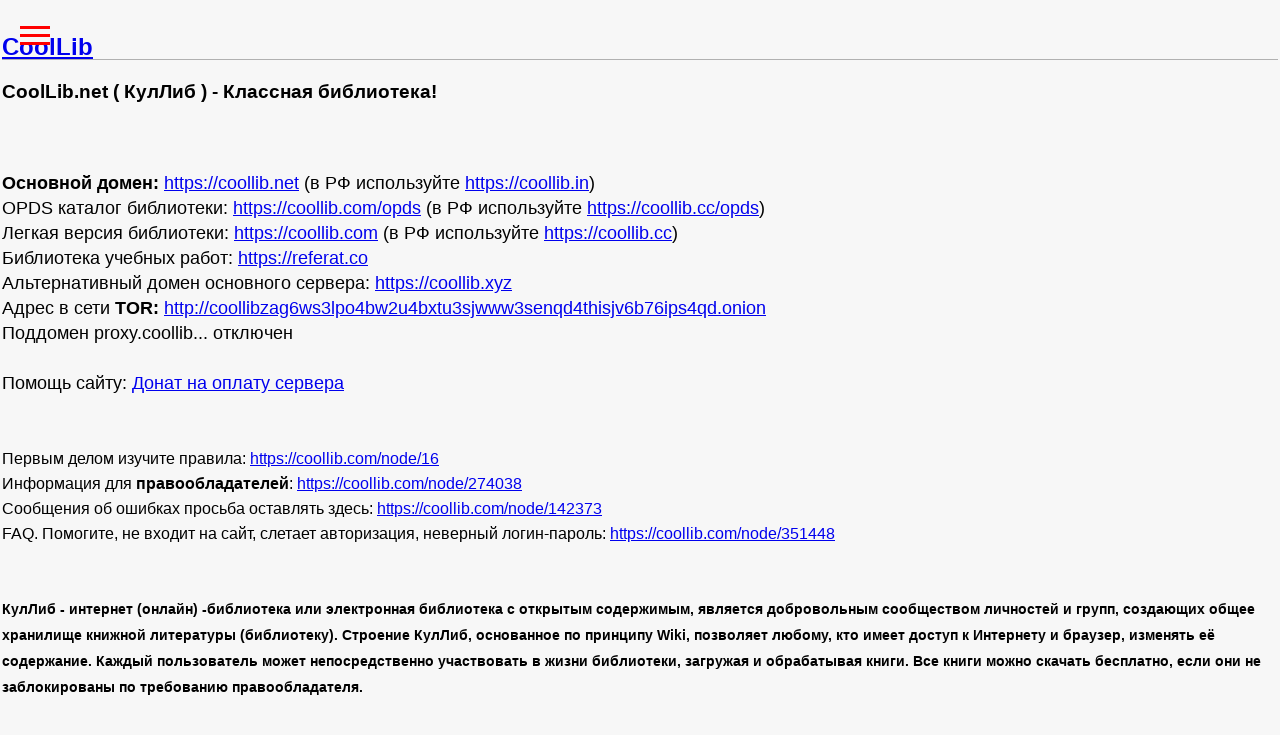

--- FILE ---
content_type: text/html; charset=utf-8
request_url: https://coollib.com/?nopda=1&re=1545576019
body_size: 10666
content:
<!DOCTYPE html>
<html xmlns="http://www.w3.org/1999/xhtml" lang="ru" xml:lang="ru"><head>
<meta http-equiv="Content-Type" content="text/html; charset=utf-8"><link href="/opds" type="application/atom+xml;profile=opds-catalog" rel="me"><link rel="alternate" type="application/rss+xml" title="Новинки книг на КулЛиб (RSS)" href="new/rss"><link rel="shortcut icon" href="/favicon.ico" type="image/x-icon"><meta name="keywords" content="КулЛиб,электронная библиотека,скачать книги,книги бесплатно,читать книги,купить книгу,книги онлайн,читаемые книги читать,читаем книги,книги fb2,лучшие книги,книги полностью,полные книги"><title>КулЛиб - Классная библиотека, скачать книги, читать онлайн fb2</title><link type="text/css" rel="stylesheet" media="all" href="/sites/default/files/css/css_fca336c7c95fcec59b7024196cc3a9b6.css">
<link rel="search" type="application/opensearchdescription+xml" href="/opensearchcom.xml" title="Поиск книг на КулЛиб.ком"><meta name="theme-color" content="#ffffff">
<link rel="canonical" href="https://coollib.cc/?nopda=1&amp;re=1545576019"/><meta name="viewport" content="width=device-width, initial-scale=1"><link rel="manifest" href="/manifest.json"><link rel="apple-touch-icon" sizes="57x57" href="/apple-touch-icon-57.png"><link rel="apple-touch-icon" sizes="60x60" href="/apple-touch-icon-60.png"><link rel="apple-touch-icon" sizes="72x72" href="/apple-touch-icon-72.png"><link rel="apple-touch-icon" sizes="76x76" href="/apple-touch-icon-76.png"><link rel="apple-touch-icon" sizes="114x114" href="/apple-touch-icon-114.png"><link rel="apple-touch-icon" sizes="120x120" href="/apple-touch-icon-120.png"><link rel="apple-touch-icon" sizes="144x144" href="/apple-touch-icon-144.png"><link rel="apple-touch-icon" sizes="152x152" href="/apple-touch-icon-152.png"><link rel="apple-touch-icon" sizes="180x180" href="/apple-touch-icon-180.png"><link rel="icon" type="image/png" href="/favicon-16.png" sizes="16x16"><link rel="icon" type="image/png" href="/favicon-32.png" sizes="32x32"><link rel="icon" type="image/png" href="/favicon-96.png" sizes="96x96"><link rel="icon" type="image/png" href="/android-chrome-192.png" sizes="192x192"><meta name="msapplication-square70x70logo" content="/smalltile.png"><meta name="msapplication-square150x150logo" content="/mediumtile.png"><meta name="msapplication-wide310x150logo" content="/widetile.png"><meta name="msapplication-square310x310logo" content="/largetile.png">
<!-- Yandex.Metrika counter --><script>(function(m,e,t,r,i,k,a){m[i]=m[i]||function(){(m[i].a=m[i].a||[]).push(arguments)};   m[i].l=1*new Date();k=e.createElement(t),a=e.getElementsByTagName(t)[0],k.async=1,k.src=r,a.parentNode.insertBefore(k,a)}) (window, document, "script", "https://mc.yandex.ru/metrika/tag.js", "ym"); ym(37579080, "init",{clickmap:true,trackLinks:true,accurateTrackBounce:true});</script><noscript><div><img src="https://mc.yandex.ru/watch/37579080" style="position:absolute; left:-9999px;" alt=""></div></noscript><!-- /Yandex.Metrika counter --><script src="https://cdn.adfinity.pro/code/5818/adfinity.js" async></script><script src="/sites/default/files/js/js_401ca3cb251664b46d00f2cb7a1adde9.js"></script><script>
<!--//--><![CDATA[//><!--
jQuery.extend(Drupal.settings, { "basePath": "/", "dhtmlMenu": { "nav": "clone", "animation": { "effects": { "height": "height", "opacity": "opacity", "width": 0 }, "speed": "500" }, "effects": { "siblings": "close-same-tree", "children": "none", "remember": "0" }, "filter": { "type": "blacklist", "list": { "primary-links": "primary-links", "devel": 0, "navigation": 0 } } } });
//--><!]]>
</script></head><body id="postconn" ><div class="hamburger-menu"><input id="menu__toggle" type="checkbox"><label class="menu__btn" for="menu__toggle"><span></span></label><div class="menu__box"><div id="block-menu-primary-links" class="block block-menu"><h2>Главное меню</h2><div class="content"><ul class="menu"><li class="leaf first active-trail"><a href="/" title="На главную страницу библиотеки" class="active">Главная</a></li><li class="leaf"><a href="/polka" title="Ваша книжная полка">Полка</a></li><li class="leaf"><a href="/blog" title="Блоги библиотеки">Блоги</a></li><li class="leaf"><a href="/forum" title="Библиотечный форум">Форум</a></li><li class="leaf"><a href="/stat" title="Различная статистика, топы и рейтинги">Статистика</a></li><li class="leaf"><a href="/node/16" title="Правила поведения в библиотеке">Правила</a></li><li class="leaf last"><a href="/node/274038" title="Для правообладателей и авторов книг">Правообладателям</a></li></ul></div></div>
<div id="block-user-0" class="block block-user"><h2>Вход в систему</h2><div class="content"><form action="/node?destination=node%3Fnopda%3D1%26re%3D1545576019"  accept-charset="UTF-8" method="post" id="user-login-form"><div><div class="form-item" id="edit-openid-identifier-wrapper"> <label for="edit-openid-identifier">Войти по OpenID: </label> <input type="text" maxlength="255" name="openid_identifier" id="edit-openid-identifier" size="13" value="" class="form-text"> <div class="description"><a href="http://openid.net/">Что такое OpenID?</a></div></div><div class="form-item" id="edit-name-wrapper"> <label for="edit-name">Имя пользователя или e-mail: <span class="form-required" title="This field is required.">*</span></label> <input type="text" maxlength="60" name="name" id="edit-name" size="15" value="" class="form-text required"></div><div class="form-item" id="edit-pass-wrapper"> <label for="edit-pass">Пароль: <span class="form-required" title="This field is required.">*</span></label> <input type="password" name="pass" id="edit-pass"  maxlength="60"  size="15"  class="form-text required"></div><div class="form-item" id="edit-persistent-login-wrapper"> <label class="option" for="edit-persistent-login"><input type="checkbox" name="persistent_login" id="edit-persistent-login" value="1"   class="form-checkbox"> Запомнить меня</label></div><input type="submit" name="op" id="edit-submit" value="Вход"  class="form-submit"><input type="hidden" name="form_build_id" id="form-DerJxib8YiAFKf1KU9o3jqGVjCNVgcXP4qbJ5mp-Ozs" value="form-DerJxib8YiAFKf1KU9o3jqGVjCNVgcXP4qbJ5mp-Ozs" ><input type="hidden" name="form_id" id="edit-user-login-block" value="user_login_block" ><input type="hidden" name="openid.return_to" id="edit-openid.return-to" value="https://coollib.com/openid/authenticate?destination=node%3Fnopda%3D1%26re%3D1545576019" ><div class="item-list"><ul><li class="openid-link first"><a href="/%2523">Войти по OpenID</a></li><li class="user-link last"><a href="/%2523">Скрыть вход по OpenID</a></li></ul></div><div class="item-list"><ul><li class="first"><a href="/user/register" title="Создать новую учетную запись пользователя.">Регистрация</a></li><li class="last"><a href="/user/password" title="Запросить новый пароль по электронной почте.">Забыли пароль?</a></li></ul></div></div></form></div></div>
<div id="block-user-1" class="block block-user"><h2>Навигация</h2><div class="content"><ul class="menu"><li class="leaf first dhm "><a href="/new" title="Список новинок" id="dhtml_menu-241">Новые книги</a></li><li class="leaf  dhm "><a href="/g" title="Список жанров библиотеки" id="dhtml_menu-225">Жанры</a></li><li class="leaf  dhm "><a href="/genrefilter" title="Фильтр-список жанров" id="dhtml_menu-10486">Фильтр жанров</a></li><li class="leaf  dhm "><a href="/a" title="Фильтр-список авторов" id="dhtml_menu-213">Авторы</a></li><li class="leaf  dhm "><a href="/s" title="Список книжных серий" id="dhtml_menu-248">Сериалы</a></li><li class="leaf  dhm "><a href="/p" title="Список книжных издательств" id="dhtml_menu-3385">Издательства</a></li><li class="leaf  dhm "><a href="/c" title="Список городов издания книг" id="dhtml_menu-3484">Города</a></li><li class="leaf  dhm "><a href="/rec" id="dhtml_menu-7417">Рекомендации</a></li><li class="leaf  dhm "><a href="/random" title="Случайные книги разных жанров" id="dhtml_menu-5341">Случайная книга</a></li><li class="leaf  dhm "><a href="/b" title="Фильтр-список книг" id="dhtml_menu-233">Фильтр книг</a></li><li class="leaf  dhm "><a href="/keywords" title="Ключевые слова из книг" id="dhtml_menu-1790">Теги книг</a></li><li class="expanded  dhm  collapsed start-collapsed "><a href="/node/132926" title="Библиотечная информация" id="dhtml_menu-1164">Библиотечное</a><ul class="menu"><li class="leaf first dhm "><a href="/authors" title="Список авторов, которые присутствуют на сайте в качестве пользователей" id="dhtml_menu-3986">Авторы на КулЛиб</a></li><li class="leaf  dhm "><a href="/bbk" title="Библиотечно-библиографическая классификация" id="dhtml_menu-7779">ББК</a></li><li class="leaf  dhm "><a href="/ocrwork" title="" id="dhtml_menu-11204">В процессе OCR</a></li><li class="leaf  dhm "><a href="/gengen" title="" id="dhtml_menu-10634">Жанры (файлы)</a></li><li class="leaf  dhm "><a href="/node/167759" title="Инструкция по закачке книг на FTP сервер" id="dhtml_menu-1410">Инструкция FTP</a></li><li class="leaf  dhm "><a href="/node/752" title="Карта путей сайта" id="dhtml_menu-334">Карта сайта</a></li><li class="leaf  dhm "><a href="/node/112911" title="Коды языков" id="dhtml_menu-1312">Коды языков</a></li><li class="leaf  dhm "><a href="/node/526627" title="Объявления для пользователей" id="dhtml_menu-9654">Объявления</a></li><li class="leaf  dhm "><a href="/node/526909" title="FAQ по добавлению книг" id="dhtml_menu-9655">Рацухи и ответы</a></li><li class="leaf  dhm "><a href="/node/713" title="Ссылки на программы для книг" id="dhtml_menu-333">Софт</a></li><li class="leaf  dhm "><a href="/inoagent" id="dhtml_menu-11065">Список иноагентов РФ</a></li><li class="leaf  dhm "><a href="/node/167284" title="Ссылки на другие библиотеки" id="dhtml_menu-1408">Ссылки</a></li><li class="leaf  dhm "><a href="/stat/ocr" title="Книги, которым требуется перевод из изображений в текстовые данные" id="dhtml_menu-6155">Требуется OCR</a></li><li class="leaf  dhm "><a href="/udk" title="Универсальная десятичная классификация" id="dhtml_menu-7833">УДК</a></li><li class="leaf  dhm "><a href="/quotes" title="Список добавленных цитат к книгам" id="dhtml_menu-13520">Цитаты</a></li><li class="leaf  dhm "><a href="/fb2-validator" id="dhtml_menu-7989">Fb2 валидатор</a></li><li class="leaf last dhm "><a href="/node/324340" title="" id="dhtml_menu-5108">Memory</a></li></ul></li><li class="expanded  dhm  collapsed start-collapsed "><a href="/newab" title="Список новинок аудиокниг" id="dhtml_menu-8450">Аудиокниги</a><ul class="menu"><li class="leaf first dhm "><a href="/ag" title="Список жанров аудиокниг" id="dhtml_menu-8669">Жанры</a></li><li class="leaf  dhm "><a href="/aa" title="Список авторов аудиокниг" id="dhtml_menu-8657">Авторы</a></li><li class="leaf  dhm "><a href="/ar" title="Список чтецов аудиокниг" id="dhtml_menu-8723">Чтецы</a></li><li class="leaf  dhm "><a href="/as" title="Список серий аудиокниг" id="dhtml_menu-8710">Сериалы</a></li><li class="leaf last dhm "><a href="/ap" title="Список издательств аудиокниг" id="dhtml_menu-8672">Издательства</a></li></ul></li><li class="leaf last dhm "><a href="/articles" id="dhtml_menu-5875">Статьи</a></li></ul></div></div>
<div id="block-librusec-booksearch" class="block block-librusec"><h2>Поиск книг</h2><div class="content"><form action="/booksearch"><div><label title="Поиск в библиотеке"><input name="ask" size="30"
type="text" onblur="if (this.value==''){this.value='Что ищем?'}" onfocus="if (this.value=='Что ищем?') this.value='';" value="Что ищем?"></label>
<input type="submit" value='Поиск'></div></form>&nbsp;<a href="/stat/b">Популярные книги</a><br>&nbsp;<a href="/book">Расширенный поиск книг</a></div></div>
<div id="block-comment-0" class="block block-comment"><h2>Последние комментарии</h2><div class="content"><div style='text-align: center'><a href="/tracker">Последние публикации</a></div><hr><div class="item-list"><ul><li class="first"><a href="/node/600584?page=59#comment-123667">Re: &quot;Посторонние&quot; уже не те... (ANSI)</a><br>2 часов 23 минут назад</li><li><a href="/node/600584?page=59#comment-123666">Re: &quot;Посторонние&quot; уже не те... (чтун)</a><br>3 часов 10 минут назад</li><li><a href="/node/600584?page=59#comment-123665">Re: &quot;Посторонние&quot; уже не те... (ANSI)</a><br>16 часов 52 минут назад</li><li><a href="/node/600584?page=59#comment-123664">Re: &quot;Посторонние&quot; уже не те... (ANSI)</a><br>19 часов 18 минут назад</li><li><a href="/node/600584?page=59#comment-123663">Re: &quot;Посторонние&quot; уже не те... (ANSI)</a><br>19 часов 52 минут назад</li><li class="last"><a href="/node/1031224#comment-123662">Re: Делюсь опытом. Электролопата для снега (ANSI)</a><br>20 часов 5 минут назад</li></ul></div></div></div>
<div style="height:120px"></div></div></div><!-- REK ADFIN no_reg 0--><div class='adfinity_block_001'></div><div class="nnode"><h2><a href="/node/59">CoolLib</a></h2><h1><b style="font-size:19px;">CoolLib.net ( КулЛиб ) - Классная библиотека!</b></h1>
<br><br>
<span style="font-size:18px;"><b>Основной домен:</b> <a href="https://coollib.net">https://coollib.net</a> (в РФ используйте <a href="https://coollib.in">https://coollib.in</a>)</span><br>
<span style="font-size:18px;"> OPDS каталог библиотеки: <a href="https://coollib.com/opds">https://coollib.com/opds</a> (в РФ используйте <a href="https://coollib.cc/opds">https://coollib.cc/opds</a>)</span><br>
<span style="font-size:18px;"> Легкая версия библиотеки: <a href="https://coollib.com">https://coollib.com</a> (в РФ используйте <a href="https://coollib.cc">https://coollib.cc</a>)</span><br>
<span style="font-size:18px;"> Библиотека учебных работ: <a href="https://referat.co">https://referat.co</a></span><br>
<span style="font-size:18px;"> Альтернативный домен основного сервера: <a href="https://coollib.xyz">https://coollib.xyz</a></span><br>
<span style="font-size:18px;"> Адрес в сети <b>TOR:</b> <a href="http://coollibzag6ws3lpo4bw2u4bxtu3sjwww3senqd4thisjv6b76ips4qd.onion">http://coollibzag6ws3lpo4bw2u4bxtu3sjwww3senqd4thisjv6b76ips4qd.onion</a></span><br>
<span style="font-size:18px;"> Поддомен proxy.coollib... отключен</span><br><br>
<span style="font-size:18px;"> Помощь сайту: <a href="https://pay.web.money/d/e5tr" rel="noopener noreferrer nofollow" target="_blank">Донат на оплату сервера</a></span><br>

<br><br>
<span style="font-size:16px;">Первым делом изучите правила: <a href="https://coollib.com/node/16">https://coollib.com/node/16</a></span><br>
<span style="font-size:16px;">Информация для <b>правообладателей</b>: <a href="https://coollib.com/node/274038">https://coollib.com/node/274038</a></span><br>
<span style="font-size:16px;">Сообщения об ошибках просьба оставлять здесь: <a href="https://coollib.com/node/142373">https://coollib.com/node/142373</a></span><br>
<span style="font-size:16px;">FAQ. Помогите, не входит на сайт, слетает авторизация, неверный логин-пароль: <a href="https://coollib.com/node/351448">https://coollib.com/node/351448</a></span><br>
<br>
<br>
<b style="font-size:14px;">  КулЛиб - интернет (онлайн) -библиотека или электронная библиотека с открытым содержимым, является добровольным сообществом личностей и групп, создающих общее хранилище книжной литературы (библиотеку). Строение КулЛиб, основанное по принципу Wiki, позволяет любому, кто имеет доступ к Интернету и браузер, изменять её содержание. Каждый пользователь может непосредственно участвовать в жизни библиотеки, загружая и обрабатывая книги. Все книги можно скачать бесплатно, если они не заблокированы по требованию правообладателя.</b><br>
<br>
<span style="font-size:14px;color:#b80000;">В библиотеке могут присутствовать книги эротического или порнографического характера, различного вероисповедания, расизма, нацизма, со сценами жестокости, насилия и прочего содержимого. Мы не рекомендуем вам читать, а тем более исполнять в реальной жизни всё что там написано. Также ни в коем случае не призываем вас к суициду, терроризму, нацизму, сепаратизму и прочим антисоциальным вещам. Мы не судим авторов, не оцениваем их жизненные, политические, сексуальные и иные взгляды. Наша единственная цель - это сбор и упорядочивание <b>любых</b> книжных фондов. Мы не делим книги на хорошие и плохие, мы просто собираем их.</span>
<br>
<div class="quote-msg"><span class="ico icit"></span><div class="quote-author"><em>Оскар Уайльд</em></div>Нет книг нравственных или безнравственных. Книги или хорошо написаны, или плохо. Вот и все.</div>
<br>
Распространение некоторых книг (Экстремистские материалы) запрещено законом РФ. Если Вы нашли у нас такую книгу, пожалуйста напишите в ПМ администратору <a href="/user/3">CoolLib</a> или на почту admin['DOG']coollib.net ( ['DOG'] заменить на @ ). Книга будет удалена.
<br><br> 
<span style="font-size:14px;"> КулЛиб ставит своей целью привлечение внимания к электронному чтению. У проекта нет задачи заменить реальные книги на электронные файлы. Наша цель – расширение круга читателей и возможность получить книгу или информацию о чтении в реальном времени, в любом уголке мира. Основная задача проекта - объединять все, что связано с электронными книгами и электронным чтением. Сайт также является открытым общественным проектом и ставит своей целью привлечение внимания к электронному чтению. Мы надеемся, что электронное чтение станет настолько же привычным как электронные деньги, которым в свое время уделяли еще меньше внимания. Электронные книги несут в себе схожую, но скрытую возможность, ибо завтра книги будут доступны читателям по всему миру благодаря возможностям Интернет. Основное правило существования проекта: объединять все самое лучшее, не создавать подмену книг электронными файлами, расширять круг читателей.</span>
<br><br>
<span style="font-size:14px;">  Поиск, чтение онлайн и выкачка части книг доступна как зарегистрированным, так и анонимным посетителям. Но лучше все-таки зарегистрироваться, это расширяет ваши возможности: будет отключена реклама, появятся права на выкачку всех произведений автора одним файлом, выбор формата скачиваемой книги, доступ к иноязычной литературе, возможность участвовать в форумах, добавлять и оценивать книги и многое прочее.</span><br>
<br>
<span style="font-size:14px;">  В работе библиотеки могут быть ошибки, баги и перебои в работе. Огромная просьба отнестись к этому с пониманием. Сообщения о ошибках можно оставлять на форуме.</span><br>
<br>
<span style="font-size:14px;">   Наполнение и упорядочивание книжных фондов производится целиком пользователями, администрация ими не занимается.</span><br>
<br>
<span style="font-size:14px;">   Информация об авторе, названии книги, аннотации, сериале, текст книги и тд. автоматически берется из самого fb2 файла, и все претензии о неправильных данных просьба направлять к создателям этих файлов. Администрация сайта не занимается созданием и вычиткой книг.</span><br>
<br>
<span style="font-size:14px;">  У пользователей (по истечении 2х суток с момента регистрации) есть все права для изменения абсолютно всей информации о книге или авторе. Поэтому все письма с просьбами замены названия книги, сериала, жанра и т.д. будут игнорироваться.</span><br>
<br>
<span style="font-size:14px;">  Если Вас что-то не устраивает или найдена грубая ошибка, пожалуйста исправьте её, это займет минуту Вашего времени.</span><br>
<br>
<span style="font-size:14px;">  КулЛиб - это не коммерческий проект и не имеет наёмных работников и персонала. Администрация - это такие же люди как и вы, которые имеют семьи, основное место работы, свои дела и заботы. Библиотеке отдается всё свободное от работ и забот время которого очень мало. Поэтому не ждите молниеносной реакции на ваши письма с просьбами и предложениями.</span><br>
<br>
<span style="font-size:14px;">Мы не собираемся принуждать Вас оплачивать информацию или принимать какое-то иное финансовое участие в проекте. Существуем ради информации, а не ради денег. Желающие помочь, могут сделать это добровольно в любое время. Ссылки на пожертвования находятся внизу страницы.</span>
<br><br>
<b>Кнопки библиотеки:</b><br>
<b>Код для вставки:</b><br>
<code style="color: #883300;">
&lt;a href="https://coollib.com" title="Coollib.net"&gt;&lt;img src="https://coollib.com/img/88x31.jpg" alt="Куллиб - Классная библиотека!" width="88" height="31"&gt;&lt;/a&gt;</code>
<br><br>
<b>Результат:</b><img src="/img/88x31.jpg" alt="Куллиб - Классная библиотека!" width="88" height="31">
<br><br>
<b>Код для вставки:</b>
<br>
<code style="color: #883300;">&lt;a href="https://coollib.com"  title="Coollib.net"&gt; &lt;img src="https://coollib.com/img/230x31.jpg" alt="Куллиб - Классная библиотека!" width="230" height="31"&gt;&lt;/a&gt;</code>
<br><br>
<b>Результат:</b><img src="/img/230x31.jpg" alt="Куллиб - Классная библиотека!" width="230" height="31">
<br><br>
<b>Большое спасибо сайтам:</b><br>
<b>Книжный трекер - <a href="http://booktracker.org" rel="nofollow">http://booktracker.org<img src="/img/book-banner.gif" width="88" height="31" alt="Книжный трекер" title="Книжный трекер"></a></b><br>
<b>Каталог книг (на русском) - <a href="https://libmir.com">каталог книг</a></b><br>
<b>Рифмы, цитаты, афоризмы - <a href="https://4lit.net/citaty">Новинки цитат</a></b><br>
<b>Библиотека ЛитВек - <a href="https://litvek.com">книги бесплатно</a> <a href="https://litvek.net">скачать книги</a></b><br>
<b>Зеркало библиотеки КЛиб - <a href="https://clib.me/">книги fb2</a></b><br>
<b>Библиотека КнигаГо - <a href="https://knigago.com">читать книги</a></b><br>
<b>Интересный канал с цитатами в Телеграме - <a href="https://t.me/limon_citat">Лимон цитат</a></b><br>
<b>Библиотека РуЛиб - <a href="https://rulib.pro">электронные книги</a></b><br>
<br>Опубликовано CoolLib в Вт, 09/04/2019 - 16:50<ul class="links inline"><li class="blog_usernames_blog first"><a href="/blog/3" title="Читать последние записи в блоге пользователя CoolLib.">CoolLib&#039;s блог</a></li><li class="node_read_more last"><a href="/node/59" title="Читать дальше CoolLib">Подробнее</a></li></ul></div><div class="nnode"><h2><a href="/node/351448">FAQ. Помогите, не входит на сайт, слетает авторизация, неверный логин-пароль</a></h2><p> Иногда в ЛС получаю сообщения о невозможности войти на сайт, слетающей авторизации и тд. Решился написать небольшую инструкцию/FAQ по основным вопросам.</p>

<p><span style="font-weight:bold">КРАТКАЯ МАТЧАСТЬ</span>: авторизация на любом сайте в интернете реализуется с помощью кукисов (куки, печеньки, cookies). Это просто пара вида "ИМЯ:ЗНАЧЕНИЕ" которая сохраняется у вас в браузере. Когда Вы вводите на сайте свои логин-пароль, то сервер проверяет их, и если всё нормально, возвращает вашему браузеру команду сохранить куки с названием вроде "СЕССИЯ_ВАСЯ_САЙТ_ХХХ" и значением "1234567890...". </p><ul class="links inline"><li class="node_read_more first last"><a href="/node/351448" title="Читать дальше FAQ. Помогите, не входит на сайт, слетает авторизация, неверный логин-пароль">Подробнее</a></li></ul></div><div class="nnode"><h2><a href="/node/292288">Для желающих принести пользу Библиотеке!</a></h2><p> Если у Вас есть желание помочь библиотеке и сделать свой вклад в развитие сайта, то присоединяйтесь к наполнению базы. Начать можно с раздела <span style="font-weight:bold">"Недоделки"</span> (находится в <a href="/stat" rel="nofollow noopener noreferrer" rel="nofollow noopener noreferrer">Статистике</a>), который содержит такие списки:<br />
<ol><li><a href="/stat/avnobio" rel="nofollow noopener noreferrer" rel="nofollow noopener noreferrer">Авторы с книгами, но без биографии</a></li><li><a href="/stat/bookba" rel="nofollow noopener noreferrer" rel="nofollow noopener noreferrer">Книги без аннотации</a></li><li><a href="/stat/sernoop" rel="nofollow noopener noreferrer" rel="nofollow noopener noreferrer">Серии с книгами, но без описания</a></li></ol><br />
Если каждый добавит хотя бы <span style="font-weight:bold">одну биографию или аннотацию</span> к книге, то это будет огромным шагом к созданию лучшей Библиотеки! </p><ul class="links inline"><li class="node_read_more first last"><a href="/node/292288" title="Читать дальше Для желающих принести пользу Библиотеке!">Подробнее</a></li></ul></div><div class="nnode"><h2><a href="/node/219247">Как добавить книгу</a></h2><p> <span style="font-weight:bold">Мне часто пишут новые пользователи и задают один и тотже вопрос: <span style="color:#BD3724">Как добавить книгу? </span>Вот инструкция.</span></p>

<p><span style="font-weight:bold">Итак, для добавления книг и доступа к основным функциям требуется, чтобы с момента регистрации прошло 2-е суток.</span> (Проверить можно на странице <a href="https://coollib.com/user/me" rel="nofollow noopener noreferrer">https://coollib.com/user/me</a>, первый пункт - <span style="font-style:italic">"Время участия"</span>)<br />
Далее жмём на пункт бокового меню <span style="font-style:italic">"Добавление книги"</span> (или url <a href="https://coollib.com/upload" rel="nofollow noopener noreferrer">https://coollib.com/upload</a>). <span style="font-weight:bold">Читаем написанные там правила!</span></p>

<p><span style="font-weight:bold"><span style="color:brown">Теперь определяемся с типом добавляемой книги:</span></span><br />
 - если книга формата fb2 (или zip-архив с fb2 книгой(-ами) внутри), то выбираем пункт<span style="font-weight:bold"> № 1</span> - <span style="font-style:italic">"Добавление книг в формате fb2 (fb2.zip; fbz) (online/ftp)"</span>. </p>Опубликовано CoolLib в Ср, 08/04/2015 - 18:54<ul class="links inline"><li class="blog_usernames_blog first"><a href="/blog/3" title="Читать последние записи в блоге пользователя CoolLib.">CoolLib&#039;s блог</a></li><li class="comment_comments"><a href="/node/219247#comments" title="Перейти к первому комментарию в этой публикации.">20 комментариев(-я)</a></li><li class="node_read_more last"><a href="/node/219247" title="Читать дальше Как добавить книгу">Подробнее</a></li></ul></div><div class="nnode"><h2><a href="/node/163982">В помощь начинающему библиотекарю.</a></h2><p> <div class="quote-msg"><span class="ico icit"></span><div class="quote-author">Цитата:</div><span style="font-style:italic">Не боги горшки обжигают (с)</span></div><br />
Уважаемые коллеги!  Напоминаю, что наша с Вами Библиотека действует по принципу Вики. Любой зарегистрированный пользователь спустя двое суток с момента регистрации может принимать участие в упорядочивании её содержимого (которое, надо признать, пока ещё далеко от порядка и совершенства). Не бойтесь что-то не так сделать - в любом случае вам не удасться сделать что-то неисправимое. Все действия пользователей по измению базы проверяются, если что-то не так - вам в корректной и деликатной форме укажут на ошибку. <br />
В последние время появились вопросы от пользователей, желающих принять участие в упорядочивании содержимого библиотеки. Они выразили желание помочь, но не знают, как это делать. Чтобы помочь им в  первых шагах и создан этот топик. Я пока напишу о самых распространённых вещах, задавайте вопросы, постараюсь отвечать оперативно. Коллег-библиотекарей прошу присоединится к этой работе, и делать изменения прямо в тексте темы. Собственно, все, кто сейчас составляют актив сайта, учились методом проб и ошибок, обмениваясь опытом друг с другом. Я просмотрел старые технические темы, выбрал то, что не потеряло актуальность (за этот год Администратор сделал много полезных улучшений), и разместил всё это здесь. Итак: </p>Опубликовано AaS в Ср, 11/09/2013 - 23:14<ul class="links inline"><li class="comment_comments first"><a href="/node/163982#comments" title="Перейти к первому комментарию в этой публикации.">67 комментариев(-я)</a></li><li class="node_read_more last"><a href="/node/163982" title="Читать дальше В помощь начинающему библиотекарю.">Подробнее</a></li></ul></div><br><div id="maiil"> </div><!-- REK ADFIN no_reg 0--><div class='adfinity_block_001'></div><div style="margin-top:15px;text-align:center"><style>.i_o{display:inline-flex;height:32px;width:32px;margin:0 2px}.i_tg{background-image: url("data:image/svg+xml,%3Csvg xmlns='http://www.w3.org/2000/svg' viewBox='0 0 215 215'%3E%3Cdefs%3E%3Cstyle%3E.cls-1%7Bfill:url(%23no_grad2);%7D.cls-2%7Bfill:%23fff;fill-rule:evenodd;%7D%3C/style%3E%3ClinearGradient id='no_grad2' y1='107.5' x2='215' y2='107.5' gradientUnits='userSpaceOnUse'%3E%3Cstop offset='0' stop-color='%232aabee'/%3E%3Cstop offset='1' stop-color='%23229ed9'/%3E%3C/linearGradient%3E%3C/defs%3E%3Cg%3E%3Ccircle class='cls-1' cx='107.5' cy='107.5' r='107.5'/%3E%3Cpath class='cls-2' d='M603.31,105.65q46.89-20.43,62.53-26.94c29.78-12.38,36-14.53,40-14.61A7.09,7.09,0,0,1,710,65.35a4.49,4.49,0,0,1,1.53,2.9,19.25,19.25,0,0,1,.18,4.23c-1.61,17-8.6,58.09-12.15,77.08-1.5,8-4.46,10.73-7.33,11-6.22.57-11-4.12-17-8.07-9.44-6.19-14.77-10-23.93-16.08-10.59-7-3.72-10.81,2.31-17.07,1.58-1.64,29-26.6,29.54-28.86a2.18,2.18,0,0,0-.5-1.9,2.49,2.49,0,0,0-2.22-.21q-1.41.31-45.22,29.89-6.42,4.41-11.63,4.3c-3.83-.09-11.19-2.17-16.67-4-6.71-2.18-12-3.33-11.58-7Q595.7,108.68,603.31,105.65Z' transform='translate(-554)'/%3E%3C/g%3E%3C/svg%3E")}</style><a href="https://twitter.com/coollibnet" rel="nofollow noopener noreferrer" title="Наш Твиттер" target="_blank"><span class="i_o i_tw" title="Наш Твиттер"></span></a><a style="margin-left:7px" href="https://vk.com/coollibnet" rel="nofollow noopener noreferrer" title="Группа Вконтакте" target="_blank"><span class="i_o i_vk" title="Группа Вконтакте"></span></a><a style="margin-right:10px" href="https://t.me/s/coollibnet" rel="nofollow noopener noreferrer" title="Новые книги в Телеграм" target="_blank"><span class="i_o i_tg" style="margin-left:10px" title="Наш Телеграм"></span></a><a href="https://pay.web.money/d/e5tr" class="donate" rel="noopener noreferrer nofollow" target="_blank">Пожертвовать</a>
<a href="https://boosty.to/coollib/donate" rel="nofollow noopener noreferrer" title="Донат на Бусти" target="_blank"><span class="i_o iboosty" title="Донат на Бусти"></span></a>
<a href="https://www.patreon.com/coollib" rel="nofollow noopener noreferrer" title="Донат на Патреон" target="_blank"><span class="i_o ipatr" title="Донат на Патреон"></span></a><br><br></div><script type="application/ld+json">{"@context": "http://schema.org","@id": "https://coollib.com/#webpage","@type": "WebPage","url": "https://coollib.com/","name": "КулЛиб com - мобильная версия"}</script><script type="application/ld+json">{"@context": "http://schema.org","@id": "https://coollib.com/#website","@type": "WebSite","url": "https://coollib.com/","name": "КулЛиб com - мобильная версия","potentialAction": {"@type": "SearchAction","target": "https://coollib.com/booksearch?ask={search_term_string}","query-input": "required name=search_term_string"}}</script><script type="application/ld+json">{"@context": "http://schema.org","@id": "https://coollib.com/#organization","@type": "Organization","name": "КулЛиб com - мобильная версия",
"url": "https://coollib.com/","logo": "https://coollib.com/img/230x31.jpg","sameAs": ["https://vk.com/coollibnet","https://twitter.com/coollibnet"]}</script></body></html>

--- FILE ---
content_type: text/css
request_url: https://coollib.com/sites/default/files/css/css_fca336c7c95fcec59b7024196cc3a9b6.css
body_size: 6391
content:
li.dhm-cloned-leaf{font-size:0.9em;font-style:italic}li.dhm.start-collapsed ul{display:none}li.dhm-open > a{font-style:italic}a.dhm-icon{position:relative;float:left;width:16px;height:16px}li.dhtml-folder.expanded{list-style-image:url(/modules/dhtml_menu/images/folder-open-white.png) !important}li.dhtml-folder.collapsed{list-style-image:url(/modules/dhtml_menu/images/folder-closed-white.png) !important}
input.button{border:solid #d1dbec;background-color:#fbfcfe}.genre{color:#856700}p.genre,a.genre{margin-bottom:0}a.genre{margin-top:0;font-size:120%}.genren{color:#856700 !important}a.genren{margin-bottom:0;margin-top:0;font-weight:normal}.h8,.h9{margin-top:4pt;font-size:110%}.h8{color:#00008B !important}.h9{color:#3b008b !important}.h10{color:#292929;margin:19px 0;font-weight:normal;font-size:18px;border-bottom:1px solid #aaa;display:block}.size{color:#bbb}#sidebar-right{word-wrap:break-word;overflow:hidden}img.bb-image{max-width:100%;max-height:100%}.dlrlang{color:#640000}.bcover{width:160px;height:260px;display:inline-block;padding:10px}.dlrenc{color:#00641C}
div.toboggan-container{text-align:center}div.toboggan-login-link-container a{text-decoration:none}div.toboggan-block-message,div.user-login-block,div.user-login-block a,div.toboggan-login-link-container{text-align:left}
.node-unpublished{background-color:#fff4f4}.preview .node{background-color:#ffffea}#node-admin-filter ul{list-style-type:none;padding:0;margin:0;width:100%}#node-admin-buttons{float:left;margin-left:0.5em;clear:right}td.revision-current{background:#ffc}.node-form .form-text,.node-form textarea{display:block;width:95%}.node-form .container-inline .form-text{display:inline;width:auto}.node-form .standard{clear:both}.node-form .attachments fieldset{float:none;display:block}.terms-inline{display:inline}

.poll .bar{height:1em;margin:1px 0;background-color:#ddd;}.poll .bar .foreground{background-color:#000;height:1em;float:left;}.poll .links{text-align:center;}.poll .percent{text-align:right;}.poll .total{text-align:center;}.poll .vote-form{text-align:center;}.poll .vote-form .choices{text-align:left;margin:0 auto;display:table;}.poll .vote-form .choices .title{font-weight:bold;}.node-form #edit-poll-more{margin:0;}td.poll-chtext{width:80%;}td.poll-chvotes .form-text{width:85%;}
.quote-msg{margin:1em 2em;padding:1em;border:1px solid #DDD;background-color:#F6F6F6}.quote-author{display:block;font-weight:bold;margin:0 0 1em 0}
#switchtheme-switch-form div{width:100%}#switchtheme-switch-form div.form-item{float:left;width:auto;margin:0;padding:0}#switchtheme-switch-form #edit-submit{float:left;width:auto;margin-left:3px}
fieldset{margin-bottom:1em;padding:.5em}form{margin:0;padding:0}hr{height:1px;border:1px solid gray}img{border:0}table{border-collapse:collapse}th{text-align:left;padding-right:1em;border-bottom:3px solid #ccc}.clear-block:after{content:".";display:block;height:0;clear:both;visibility:hidden}.clear-block{display:inline-block}* html .clear-block{height:1%}.clear-block{display:block}
body.drag{cursor:move}th.active img{display:inline}tr.even,tr.odd{background-color:#eee;border-bottom:1px solid #ccc;padding:0.1em 0.6em}tr.drag{background-color:#fffff0}tr.drag-previous{background-color:#ffd}td.active{background-color:#ddd}td.checkbox,th.checkbox{text-align:center}tbody{border-top:1px solid #ccc}tbody th{border-bottom:1px solid #ccc}thead th{text-align:left;padding-right:1em;border-bottom:3px solid #ccc}.breadcrumb{padding-bottom:.5em}div.indentation{width:20px;height:1.7em;margin:-0.4em 0.2em -0.4em -0.4em;padding:0.42em 0 0.42em 0.6em;float:left}div.tree-child{background:url(/misc/tree.png) no-repeat 11px center}div.tree-child-last{background:url(/misc/tree-bottom.png) no-repeat 11px center}div.tree-child-horizontal{background:url(/misc/tree.png) no-repeat -11px center}.error{color:#e55}div.error{border:1px solid #d77}div.error,tr.error{background:#fcc;color:#200;padding:2px}.warning{color:#e09010}div.warning{border:1px solid #f0c020}div.warning,tr.warning{background:#ffd;color:#220;padding:2px}.ok{color:#008000}div.ok{border:1px solid #00aa00}div.ok,tr.ok{background:#dfd;color:#020;padding:2px}.item-list .icon{color:#555;float:right;padding-left:0.25em;clear:right}.item-list ul{margin:0 0 0.75em 0;padding:0}.item-list ul li{margin:0 0 0.25em 1.5em;padding:0;list-style:disc}.form-item{margin-top:1em;margin-bottom:1em}tr.odd .form-item,tr.even .form-item{margin-top:0;margin-bottom:0;white-space:nowrap}tr.merge-down,tr.merge-down td,tr.merge-down th{border-bottom-width:0 !important}tr.merge-up,tr.merge-up td,tr.merge-up th{border-top-width:0 !important}.form-item input.error,.form-item textarea.error,.form-item select.error{border:2px solid red}.form-item .description{font-size:0.85em}.form-item label{display:block;font-weight:bold}.form-item label.option{display:inline;font-weight:normal}.form-checkboxes,.form-radios{margin:1em 0}.form-checkboxes .form-item,.form-radios .form-item{margin-top:0.4em;margin-bottom:0.4em}.marker,.form-required{color:#f00}.more-link{text-align:right}.more-help-link{font-size:0.85em;text-align:right}.nowrap{white-space:nowrap}.item-list .pager{clear:both;text-align:center}.item-list .pager li{background-image:none;display:inline;list-style-type:none;padding:0.5em}.tips{margin-top:0;margin-bottom:0;padding-top:0;padding-bottom:0;font-size:0.9em}dl.multiselect dd.b,dl.multiselect dd.b .form-item,dl.multiselect dd.b select{font-family:inherit;font-size:inherit;width:14em}dl.multiselect dd.a,dl.multiselect dd.a .form-item{width:10em}dl.multiselect dt,dl.multiselect dd{float:left;line-height:1.75em;padding:0;margin:0 1em 0 0}dl.multiselect .form-item{height:1.75em;margin:0}.container-inline div,.container-inline label{display:inline}ul.primary{border-collapse:collapse;padding:0 0 0 1em;white-space:nowrap;list-style:none;margin:5px;height:auto;line-height:normal;border-bottom:1px solid #bbb}ul.primary li{display:inline}ul.primary li a{background-color:#ddd;border-color:#bbb;border-width:1px;border-style:solid solid none solid;height:auto;margin-right:0.5em;padding:0 1em;text-decoration:none}ul.primary li.active a{background-color:#fff;border:1px solid #bbb;border-bottom:#fff 1px solid}ul.primary li a:hover{background-color:#eee;border-color:#ccc;border-bottom-color:#eee}ul.secondary{border-bottom:1px solid #bbb;padding:0.5em 1em;margin:5px}ul.secondary li{display:inline;padding:0 1em;border-right:1px solid #ccc}ul.secondary a{padding:0;text-decoration:none}ul.secondary a.active{border-bottom:4px solid #999}#autocomplete{position:absolute;border:1px solid;overflow:hidden;z-index:100}#autocomplete ul{margin:0;padding:0;list-style:none}#autocomplete li{background:#fff;color:#000;white-space:pre;cursor:default}#autocomplete li.selected{background:#0072b9;color:#fff}html.js input.form-autocomplete{background-image:url(/misc/throbber.gif);background-repeat:no-repeat;background-position:100% 2px}html.js input.throbbing{background-position:100% -18px}html.js fieldset.collapsed{border-bottom-width:0;border-left-width:0;border-right-width:0;margin-bottom:0;height:1em}html.js fieldset.collapsed legend{display:block}html.js fieldset.collapsible legend a{padding-left:15px;background:url(/misc/menu-expanded.png) 5px 75% no-repeat}html.js fieldset.collapsed legend a{background-image:url(/misc/menu-collapsed.png);background-position:5px 50%}* html.js fieldset.collapsed legend,* html.js fieldset.collapsed legend *,* html.js fieldset.collapsed table *{display:inline}html.js fieldset.collapsible{position:relative}html.js fieldset.collapsible legend a{display:block}html.js fieldset.collapsible .fieldset-wrapper{overflow:auto}.resizable-textarea{width:95%}.resizable-textarea .grippie{height:9px;overflow:hidden;background:#eee url(/misc/grippie.png) no-repeat center 2px;border:1px solid #ddd;border-top-width:0;cursor:s-resize}html.js .resizable-textarea textarea{margin-bottom:0;width:100%;display:block}.draggable a.tabledrag-handle{cursor:move;float:left;height:1.7em;margin:-0.4em 0 -0.4em -0.5em;padding:0.42em 1.5em 0.42em 0.5em;text-decoration:none}a.tabledrag-handle:hover{text-decoration:none}a.tabledrag-handle .handle{margin-top:4px;height:13px;width:13px;background:url(/misc/draggable.png) no-repeat 0 0}a.tabledrag-handle-hover .handle{background-position:0 -20px}.joined + .grippie{height:5px;background-position:center 1px;margin-bottom:-2px}.teaser-checkbox{padding-top:1px}div.teaser-button-wrapper{float:right;padding-right:5%;margin:0}.teaser-checkbox div.form-item{float:right;margin:0 5% 0 0;padding:0}textarea.teaser,html.js .no-js,#clean-url.install,html.js .js-hide,html.js fieldset.collapsed *{display:none}.progress .bar{background:#fff url(/misc/progress.gif);border:1px solid #00375a;height:1.5em;margin:0 0.2em}.progress .filled{background:#0072b9;height:1em;border-bottom:0.5em solid #004a73;width:0%}.progress .percentage{float:right}.progress-disabled,.ahah-progress{float:left}.ahah-progress .throbber{width:15px;height:15px;margin:2px;background:transparent url(/misc/throbber.gif) no-repeat 0px -18px;float:left}tr .ahah-progress .throbber{margin:0 2px}.ahah-progress-bar{width:16em}#first-time strong{display:block;padding:1.5em 0 .5em}tr.selected td{background:#ffc}table.sticky-header{margin-top:0;background:#fff}#system-modules div.incompatible,#system-themes-form div.incompatible,.item-list .title,ol.task-list li.active,.progress,.pager-current{font-weight:bold}input.password-field{margin-right:10px}div.password-description{padding:0 2px;margin:4px 0 0 0;font-size:0.85em;max-width:500px}div.password-description ul{margin-bottom:0}.password-parent{margin:0}input.password-confirm{margin-right:10px}.confirm-parent{margin-top:5px}span.password-confirm,span.password-strength{visibility:hidden}span.password-confirm span{font-weight:normal}
ul.menu{list-style:none;border:none;text-align:left}ul.menu li{margin-left:0.5em}li.expanded{list-style-image:url("data:image/svg+xml,%3Csvg viewBox='0 0 300 300' xml:space='preserve' xmlns='http://www.w3.org/2000/svg'%3E%3Cpath d='m286.94 69.377c-3.614-3.617-7.898-5.424-12.848-5.424h-255.81c-4.952 0-9.233 1.807-12.85 5.424-3.617 3.621-5.424 7.902-5.424 12.851 0 4.948 1.807 9.229 5.424 12.847l127.91 127.91c3.621 3.617 7.902 5.428 12.85 5.428s9.233-1.811 12.847-5.428l127.91-127.91c3.613-3.617 5.427-7.898 5.427-12.847 0-4.948-1.814-9.229-5.427-12.85z'/%3E%3C/svg%3E%0A");padding:0.2em 0.5em 0 0;margin:0}li.collapsed{list-style-image:url("data:image/svg+xml,%3Csvg viewBox='0 0 125 125' xml:space='preserve' xmlns='http://www.w3.org/2000/svg'%3E%3Cpath d='m38.217 1.779c-3.8-3.8-10.2-1.1-10.2 4.2v112c0 5.3 6.4 8 10.2 4.2l56-56c2.3-2.301 2.3-6.101 0-8.401l-56-55.999z'/%3E%3C/svg%3E");padding:0.2em 0.5em 0 0;margin:0}li.leaf{list-style-image:url("data:image/svg+xml,%3Csvg viewBox='0 0 600 600' xml:space='preserve' xmlns='http://www.w3.org/2000/svg'%3E%3Cpath d='m245 490c135.31 0 245-109.69 245-245s-109.69-245-245-245-245 109.69-245 245 109.69 245 245 245zm0-357.16c61.946 0 112.16 50.217 112.16 112.16 0 61.946-50.218 112.16-112.16 112.16-61.947 0-112.16-50.218-112.16-112.16 0-61.947 50.217-112.16 112.16-112.16z' fill='%23555'/%3E%3C/svg%3E%0A");padding:0.2em 0.5em 0 0;margin:0}li a.active{color:#000}td.menu-disabled{background:#ccc}ul.links{margin:0;padding:0}ul.links.inline{display:inline}ul.links li{display:inline;list-style-type:none;padding:0 0.5em}.block ul{margin:0;padding:0 0 0.25em 1em}
#permissions td.module{font-weight:bold}#permissions td.permission{padding-left:1.5em}#access-rules .access-type,#access-rules .rule-type{margin-right:1em;float:left}#access-rules .access-type .form-item,#access-rules .rule-type .form-item{margin-top:0}#access-rules .mask{clear:both}#user-login-form{text-align:center}#user-admin-filter ul{list-style-type:none;padding:0;margin:0;width:100%}#user-admin-buttons{float:left;margin-left:0.5em;clear:right}#user-admin-settings fieldset .description{font-size:0.85em;padding-bottom:.5em}.profile{clear:both;margin:1em 0}.profile .picture{float:right;margin:0 1em 1em 0}.profile h3{border-bottom:1px solid #ccc}.profile dl{margin-bottom:1.5em}.profile dt{margin-bottom:0.2em;font-weight:bold}.profile dd{margin-bottom:1em}
.video-left{float:left}.video-right{float:right}.video-center{display:block;margin:0 auto}body#video_filter{padding:2em}
#forum .description{font-size:0.9em;margin:0.5em}#forum td.created,#forum td.posts,#forum td.topics,#forum td.last-reply,#forum td.replies,#forum td.pager{white-space:nowrap}#forum td.posts,#forum td.topics,#forum td.replies,#forum td.pager{text-align:center}#forum tr td.forum{padding-left:25px;background-position:2px 2px;background-image:url(/misc/forum-default.png);background-repeat:no-repeat}#forum tr.new-topics td.forum{background-image:url(/misc/forum-new.png)
}#forum div.indent{margin-left:20px}.forum-topic-navigation{padding:1em 0 0 3em;border-top:1px solid #888;border-bottom:1px solid #888;text-align:center;padding:0.5em}.forum-topic-navigation .topic-previous{text-align:right;float:left;width:46%}.forum-topic-navigation .topic-next{text-align:left;float:right;width:46%}

#edit-openid-identifier{background-image:url(/modules/openid/login-bg.png);background-position:0% 50%;background-repeat:no-repeat;padding-left:20px;}div#edit-openid-identifier-wrapper{display:block;}html.js #user-login-form div#edit-openid-identifier-wrapper,html.js #user-login div#edit-openid-identifier-wrapper{display:none;}html.js #user-login-form li.openid-link,html.js #user-login li.openid-link{display:block;list-style:none;}#user-login-form ul{margin-top:0;}#user-login ul{margin:0 0 5px;}#user-login ul li{margin:0;}#user-login-form li.openid-link,#user-login-form li.user-link,#user-login li.openid-link,#user-login li.user-link{display:none;}#user-login-form li.openid-link a,#user-login li.openid-link a{background:transparent url(/modules/openid/login-bg.png) no-repeat 0 2px;padding:0 20px;}
body{line-height:1.6em;background-color:#f7f7f7;font-family:sans-serif}.forum-links li{list-style-type:none;display:inline}h2{border-bottom:1px solid #B1B1B1;margin:7px 0}.pager li{list-style-type:none;display:inline}#user-login-form{text-align:left}#user-login-form .form-item{margin-top:0.5em;margin-bottom:0.5em}.forum-post-panel-main{border-left:none}.forum-post-panel-main img{max-width:500px}.forum-post-footer{border-top:none}.post-info{border-bottom:none}.comment_forbidden,.comment_forbidden span{font-size:0.7em}#avtor img{max-width:300px;height:auto;float:left}#avtor{overflow:auto;max-height:400px;min-height:50px;margin-bottom:5px;margin-top:5px;padding-right:10px;padding-left:10px;border:1px solid #a7d7f9;background-color:#e9e9e9;border-radius:5px}.greenb{color:green !important;font-weight:bold !important}.wikib{color:#9a0000 !important;font-weight:bold !important}.blueb{color:#0645ad !important;font-weight:bold !important}.dlrlang{color:#640000}.dlrlang2{color:#8E0000}.oneotz{overflow:auto;margin-bottom:5px;margin-top:5px;padding:10px;border:1px solid #a7d7f9;background-color:#F3F3F3;border-radius:5px}.oneotzb{overflow:auto;margin-bottom:5px;margin-top:5px;padding:10px 0;border-top:1px solid #a7d7f9;border-bottom:1px solid #a7d7f9;background-color:#F3F3F3;border-radius:5px}.font1_2{font-size:1.2em}.rating{font-size:1.2em;font-style:italic;color:#424242}.ratingb{font-size:1.1em;font-style:italic;color:#424242}.red{color:#610000 !important}.green{color:#006100 !important}h1{display:block;font-size:1.6em;-webkit-margin-before:0.67em;-webkit-margin-after:0.67em;-webkit-margin-start:0px;-webkit-margin-end:0px;font-weight:bold}.sres{background-color:#F4EFBB}.gmatch{vertical-align:top;font-size:0.9em}.gstring{color:#8d6e00}.newotza,.polka,#notebook{width:500px;height:110px}.polka99{width:99%;height:110px}.ceditor input{margin:2px;border:1px solid #c7c7c7}#Countstat190 p{margin:2px}#Countstat190{margin:2px}#min_viewContainerCounterTwo{height:10px !important;}.ico{width:20px;height:20px;padding:0px 9px;margin:2px;background:url(/img/sprite23.webp) no-repeat}.znak1{background-position:-20px 0}.znak2{background-position:-40px 0}.znak3{background-position:-60px 0}.znak4{background-position:-80px 0}.znak5{background-position:-100px 0}.zamok{background-position:-120px 0px}.irss{background-position:0px -80px}.iup{padding:3px 7px !important;margin:0px !important;background-position:-103px -22px}.idown{padding:3px 7px !important;margin:0px !important;background-position:-123px -20px}.iocr{padding:4px 20px !important;background-position:0px -40px}.iex{background-position:-40px -40px}.iold{background-position:-60px -40px}.icb{background-position:-80px -40px}.iopen{cursor:pointer;background-position:-100px -40px}.iclose{cursor:pointer;background-position:-120px -40px}.iuplus{margin:0 2px 0 0;cursor:pointer;background-position:-40px -18px}.iuminus{margin:0 2px 0 0;cursor:pointer;background-position:-60px -18px}.iublue{margin:0 2px 0 0;cursor:pointer;background-position:-20px -20px}.iugol{background-position:0px -20px}.ioff{background-position:-20px -80px}.ionl{background-position:-40px -80px}.imcolr{background-position:-20px -60px}.imexp{background-position:0px -57px}.icoll{background-position:0px -98px}.ileaf{background-position:-40px -57px}.icit{background-position:-80px -20px;float:left;padding:0px !important;margin:0px 10px 25px 0px}.nota{background-position:-120px -100px}.item-list ul li{list-style:none !important;margin:5px 0px !important}.block ul{padding:3px !important}#menu__toggle{opacity:0}#menu__toggle:checked~.menu__btn>span{transform:rotate(45deg)}#menu__toggle:checked~.menu__btn>span::before{top:0;transform:rotate(0)}#menu__toggle:checked~.menu__btn>span::after{top:0;transform:rotate(90deg)}#menu__toggle:checked~.menu__box{visibility:visible;left:0}.menu__btn{display:flex;align-items:center;position:fixed;top:20px;left:20px;width:30px;height:30px;cursor:pointer;z-index:10}.menu__btn>span,.menu__btn>span::before,.menu__btn>span::after{display:block;position:absolute;width:100%;height:3px;background-color:#ff0000;transition-duration:.25s}.menu__btn>span::before{content:'';top:-8px}.menu__btn>span::after{content:'';top:8px}.menu__box{display:block;position:fixed;visibility:hidden;top:0;left:-100%;line-height:2em;width:290px;height:100%;margin:0;padding:60px 3px 0px 16px;list-style:none;background-color:#ECEFF1;box-shadow:1px 0px 6px rgba(0,0,0,.2);transition-duration:.25s;overflow:auto;z-index:5}.menu__item{display:block;padding:12px 24px;color:#333;font-family:'Roboto',sans-serif;font-size:20px;font-weight:600;text-decoration:none;transition-duration:.25s}.menu__item:hover{background-color:#CFD8DC}#frd td{border:1px solid}.sk{display:inline-flex;width:20px;height:20px;margin:0 1px;opacity:0.6;background:url(/img/social.webp) no-repeat;padding:0px !important}.sk:hover{opacity:1}.sk_vk{background-position:0px 0px}.sk_fb{background-position:-20px 0px}.sk_tw{background-position:-40px 0px}.sk_ok{background-position:-20px -20px}.sk_jj{background-position:-40px -20px}.sk_pr{background-position:0px -40px}.sk_ma{background-position:-20px -40px}.sk_fa{background-position:-40px -40px}.vs{vertical-align:super}audio{margin:7px;padding:7px;border:1px solid;border-radius:5px;background:#d9d9d9;width:320px}.mini_f{width:36px;padding:3px;color:#fff;position:relative;float:right;text-align:center}.bgocr{background:green}.bgsol{background:brown}.tus{top:-27px}.tan{top:-43px}.item-list ul li{list-style:none;margin:0 0 0.25em 0.5em !important}.item-list ul{padding:0px}.ml20{margin-left:20px}.item-list .pager li{padding:0.1em}.item-list{word-break:break-word}.pager,.privatemsg-view-pager{margin:20px 0px !important;line-height:2.5em;padding:10px 2px !important}.privatemsg-view-pager a,.pager a{padding:5px 8px;border:1px solid #777;background:#fcfcfc;border-radius:3px;color:#0a57a8 !important;text-decoration:none}.pager,.privatemsg-view-pager{background:#e0ebfc;padding:8px 3px !important;border-radius:8px;text-align:center;width:98%;margin:20px 2px 20px 2px !important}.nnode{padding:2px;margin-bottom:12px}#tkw,#bed,#addcover{padding:8px;margin:8px 0px}#bed{background:#eee}#addcover{background:#e8f0f7}#postconn{max-width:1400px;margin:0px auto}.iboosty{background:url("data:image/svg+xml,%3Csvg viewBox='0 0 24 24' xmlns='http://www.w3.org/2000/svg'%3E%3Cpath d='M2.661 14.337L6.801 0h6.362L11.88 4.444l-.038.077l-3.378 11.733h3.15q-1.982 4.934-3.086 7.733c-5.816-.063-7.442-4.228-6.02-9.155M8.554 24l7.67-11.035h-3.25l2.83-7.073c4.852.508 7.137 4.33 5.791 8.952C20.16 19.81 14.344 24 8.68 24h-.127z' fill='%23f15f2c'/%3E%3C/svg%3E") no-repeat}.ipatr{background:url("data:image/svg+xml,%3Csvg viewBox='0 0 512 512' xmlns='http://www.w3.org/2000/svg'%3E%3Cpath d='M489.7 153.8c-.1-65.4-51-119-110.7-138.3C304.8-8.5 207-5 136.1 28.4C50.3 68.9 23.3 157.7 22.3 246.2C21.5 319 28.7 510.6 136.9 512c80.3 1 92.3-102.5 129.5-152.3c26.4-35.5 60.5-45.5 102.4-55.9c72-17.8 121.1-74.7 121-150z' fill='currentColor'/%3E%3C/svg%3E") no-repeat}.donate{background:#4F99E3;color:#fff !important;border-radius:40px;padding:8px;vertical-align:super;text-decoration:none}.i_tw{background:url("data:image/svg+xml,%3Csvg fill='%23DC7633' viewBox='0 0 375 375' xmlns='http://www.w3.org/2000/svg' zoomAndPan='magnify'%3E%3Cpath d='m187.47 7.0938c-99.617 0-180.38 80.758-180.38 180.38s80.758 180.38 180.38 180.38 180.38-80.758 180.38-180.38-80.758-180.38-180.38-180.38' fill='%23000'/%3E%3Cg transform='translate(85 75)'%3E%3Csvg width='215' height='215' version='1.1' viewBox='0 0 24 24' xmlns='http://www.w3.org/2000/svg'%3E%3Cpath d='M18.244 2.25h3.308l-7.227 8.26 8.502 11.24H16.17l-5.214-6.817L4.99 21.75H1.68l7.73-8.835L1.254 2.25H8.08l4.713 6.231zm-1.161 17.52h1.833L7.084 4.126H5.117z' fill='%23fff'/%3E%3C/svg%3E%3C/g%3E%3C/svg%3E") no-repeat}.i_vk{background:url("data:image/svg+xml,%3Csvg xmlns='http://www.w3.org/2000/svg' viewBox='0 0 215 215'%3E%3Cdefs%3E%3Cstyle%3E.cls-1%7Bfill:%2307f;%7D.cls-2%7Bfill:%23fff;%7D%3C/style%3E%3C/defs%3E%3Cg%3E%3Ccircle class='cls-1' cx='107.5' cy='107.5' r='107.5'/%3E%3Cpath class='cls-2' d='M111.44,147.14C69.76,147.14,46,118.56,45,71H65.87c.69,34.9,16.08,49.69,28.27,52.74V71h19.67v30.1c12-1.29,24.69-15,28.95-30.1h19.67c-3.28,18.59-17,32.31-26.75,37.95A60.16,60.16,0,0,1,167,147.14H145.36c-4.65-14.48-16.24-25.68-31.55-27.2v27.2Z'/%3E%3C/g%3E%3C/svg%3E") no-repeat}.o_tag{margin:3px}.boline{line-height:1.6em;margin-bottom:5px}.emoji{font-size:1.8em}#emoji-box{font-size:2.5em}#emoji-box span{margin:2px}#randb{min-height:240px}.iorigb{background:url("data:image/svg+xml,%3Csvg enable-background='new 0 0 512 512' version='1.1' viewBox='0 0 512 512' xml:space='preserve' xmlns='http://www.w3.org/2000/svg'%3E%3Cpath d='m472.32 39.54c-52.722-52.72-138.2-52.72-190.92 0l-67.227 67.227c26.477-4.678 53.743-2.941 79.517 5.336l30.135-30.135c29.29-29.29 76.776-29.29 106.07 0s29.29 76.776 0 106.07l-106.06 106.06c-29.29 29.29-76.776 29.29-106.07 0-11.997-11.995-18.803-27.067-20.975-42.665l-47.428 47.428c6.445 13.552 14.758 26.446 25.975 37.665 52.722 52.72 138.2 52.72 190.92 0l106.07-106.07c52.72-52.72 52.72-138.2 1e-3 -190.92z'/%3E%3Cpath d='m338.67 173.18c-52.722-52.722-138.2-52.722-190.92 0l-108.07 108.36c-52.722 52.722-52.722 138.2 0 190.92 52.72 52.722 138.2 52.722 190.92 0l69.222-69.513c-26.477 4.678-53.743 2.941-79.517-5.336l-32.132 32.423c-29.29 29.29-76.776 29.29-106.07 0s-29.29-76.776 0-106.07l108.06-108.36c29.29-29.291 76.776-29.291 106.07 0 11.997 11.995 18.805 27.067 20.975 42.665l32.058-32.06 15.37-15.368c-6.443-13.552-14.758-26.448-25.975-37.665z'/%3E%3C/svg%3E%0A") no-repeat}
